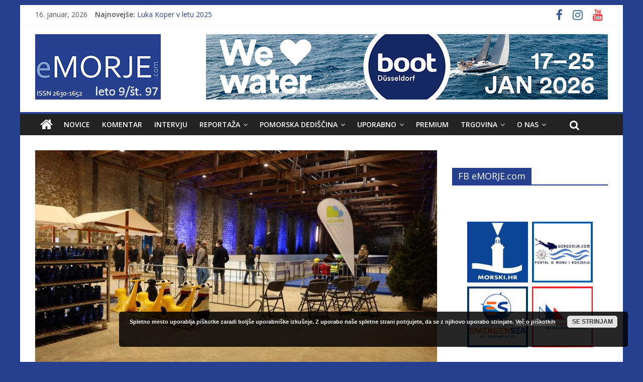

--- FILE ---
content_type: text/html; charset=UTF-8
request_url: https://emorje.com/novice/odprli-drsalisce-grando/
body_size: 21279
content:
<!DOCTYPE html>
<html lang="sl-SI"
	prefix="og: https://ogp.me/ns#" >
<head>
	<script>
      (function() {
          var s   = document.createElement('script');
          s.type  = 'text/javascript';
          s.async = true;
          s.src   = '//d.get-native.eu/cds/delivery/init';
          var sc  = document.getElementsByTagName('script')[0];
          sc.parentNode.insertBefore(s, sc);
      })();
</script>
	
	<meta charset="UTF-8"/>
	<meta name="viewport" content="width=device-width, initial-scale=1">
	<link rel="profile" href="https://gmpg.org/xfn/11"/>
	<link rel="pingback" href="https://emorje.com/xmlrpc.php"/>
	<title>Odprli drsališče Grando | eMORJE.com</title>

<!-- All In One SEO Pack 3.7.1ob_start_detected [-1,-1] -->
<meta name="description"  content="Občina Piran je v sodelovanju z Avditorijem Portorož v nekdanjem skladišču soli Grando odprla največje novoletno drsališče na Primorskem." />

<script type="application/ld+json" class="aioseop-schema">{"@context":"https://schema.org","@graph":[{"@type":"Organization","@id":"https://emorje.com/#organization","url":"https://emorje.com/","name":"eMORJE.com","sameAs":[],"logo":{"@type":"ImageObject","@id":"https://emorje.com/#logo","url":"https://emorje.com/wp-content/uploads/2026/01/97.jpg","caption":""},"image":{"@id":"https://emorje.com/#logo"}},{"@type":"WebSite","@id":"https://emorje.com/#website","url":"https://emorje.com/","name":"eMORJE.com","publisher":{"@id":"https://emorje.com/#organization"}},{"@type":"WebPage","@id":"https://emorje.com/novice/odprli-drsalisce-grando/#webpage","url":"https://emorje.com/novice/odprli-drsalisce-grando/","inLanguage":"sl-SI","name":"Odprli drsališče Grando","isPartOf":{"@id":"https://emorje.com/#website"},"breadcrumb":{"@id":"https://emorje.com/novice/odprli-drsalisce-grando/#breadcrumblist"},"description":"Občina Piran je v sodelovanju z Avditorijem Portorož v nekdanjem skladišču soli Grando odprla največje novoletno drsališče na Primorskem.","image":{"@type":"ImageObject","@id":"https://emorje.com/novice/odprli-drsalisce-grando/#primaryimage","url":"https://emorje.com/wp-content/uploads/2021/12/l_341359IMG_2952.jpg","width":1024,"height":683},"primaryImageOfPage":{"@id":"https://emorje.com/novice/odprli-drsalisce-grando/#primaryimage"},"datePublished":"2021-12-16T08:15:13+00:00","dateModified":"2021-12-16T08:41:20+00:00"},{"@type":"Article","@id":"https://emorje.com/novice/odprli-drsalisce-grando/#article","isPartOf":{"@id":"https://emorje.com/novice/odprli-drsalisce-grando/#webpage"},"author":{"@id":"https://emorje.com/author/admin/#author"},"headline":"Odprli drsališče Grando","datePublished":"2021-12-16T08:15:13+00:00","dateModified":"2021-12-16T08:41:20+00:00","commentCount":0,"mainEntityOfPage":{"@id":"https://emorje.com/novice/odprli-drsalisce-grando/#webpage"},"publisher":{"@id":"https://emorje.com/#organization"},"articleSection":"NOVICE","image":{"@type":"ImageObject","@id":"https://emorje.com/novice/odprli-drsalisce-grando/#primaryimage","url":"https://emorje.com/wp-content/uploads/2021/12/l_341359IMG_2952.jpg","width":1024,"height":683}},{"@type":"Person","@id":"https://emorje.com/author/admin/#author","name":"emorje.com","sameAs":[],"image":{"@type":"ImageObject","@id":"https://emorje.com/#personlogo","url":"https://secure.gravatar.com/avatar/fd5ffc2eca40a0c4a8c596e60277f286?s=96&d=mm&r=g","width":96,"height":96,"caption":"emorje.com"}},{"@type":"BreadcrumbList","@id":"https://emorje.com/novice/odprli-drsalisce-grando/#breadcrumblist","itemListElement":[{"@type":"ListItem","position":1,"item":{"@type":"WebPage","@id":"https://emorje.com/","url":"https://emorje.com/","name":"eMORJE.com"}},{"@type":"ListItem","position":2,"item":{"@type":"WebPage","@id":"https://emorje.com/novice/odprli-drsalisce-grando/","url":"https://emorje.com/novice/odprli-drsalisce-grando/","name":"Odprli drsališče Grando"}}]}]}</script>
<link rel="canonical" href="https://emorje.com/novice/odprli-drsalisce-grando/" />
<meta property="og:type" content="article" />
<meta property="og:title" content="Odprli drsališče Grando | eMORJE.com" />
<meta property="og:description" content="Občina Piran je v sodelovanju z Avditorijem Portorož v nekdanjem skladišču soli Grando odprla največje novoletno drsališče na Primorskem." />
<meta property="og:url" content="https://emorje.com/novice/odprli-drsalisce-grando/" />
<meta property="og:site_name" content="eMORJE.com" />
<meta property="og:image" content="https://emorje.com/wp-content/uploads/2021/12/l_341359IMG_2952-1024x683.jpg" />
<meta property="og:image:width" content="1200" />
<meta property="og:image:height" content="628" />
<meta property="fb:admins" content="206018189970111" />
<meta property="article:tag" content="novice" />
<meta property="article:published_time" content="2021-12-16T08:15:13Z" />
<meta property="article:modified_time" content="2021-12-16T08:41:20Z" />
<meta property="og:image:secure_url" content="https://emorje.com/wp-content/uploads/2021/12/l_341359IMG_2952-1024x683.jpg" />
<meta name="twitter:card" content="summary" />
<meta name="twitter:title" content="Odprli drsališče Grando | eMORJE.com" />
<meta name="twitter:description" content="Občina Piran je v sodelovanju z Avditorijem Portorož v nekdanjem skladišču soli Grando odprla največje novoletno drsališče na Primorskem." />
<meta name="twitter:image" content="https://emorje.com/wp-content/uploads/2021/12/l_341359IMG_2952-1024x683.jpg" />
			<script type="text/javascript" >
				window.ga=window.ga||function(){(ga.q=ga.q||[]).push(arguments)};ga.l=+new Date;
				ga('create', 'UA-113350706-1', 'auto');
				// Plugins
				
				ga('send', 'pageview');
			</script>
			<script async src="https://www.google-analytics.com/analytics.js"></script>
			<!-- All In One SEO Pack -->
<link rel='dns-prefetch' href='//chimpstatic.com' />
<link rel='dns-prefetch' href='//cdnjs.cloudflare.com' />
<link rel='dns-prefetch' href='//maxcdn.bootstrapcdn.com' />
<link rel='dns-prefetch' href='//fonts.googleapis.com' />
<link rel='dns-prefetch' href='//s.w.org' />
<link rel="alternate" type="application/rss+xml" title="eMORJE.com &raquo; Vir" href="https://emorje.com/feed/" />
<link rel="alternate" type="application/rss+xml" title="eMORJE.com &raquo; Vir komentarjev" href="https://emorje.com/comments/feed/" />
<link rel="alternate" type="application/rss+xml" title="eMORJE.com &raquo; Odprli drsališče Grando Vir komentarjev" href="https://emorje.com/novice/odprli-drsalisce-grando/feed/" />
		<script type="text/javascript">
			window._wpemojiSettings = {"baseUrl":"https:\/\/s.w.org\/images\/core\/emoji\/11\/72x72\/","ext":".png","svgUrl":"https:\/\/s.w.org\/images\/core\/emoji\/11\/svg\/","svgExt":".svg","source":{"concatemoji":"https:\/\/emorje.com\/wp-includes\/js\/wp-emoji-release.min.js?ver=4.9.8"}};
			!function(a,b,c){function d(a,b){var c=String.fromCharCode;l.clearRect(0,0,k.width,k.height),l.fillText(c.apply(this,a),0,0);var d=k.toDataURL();l.clearRect(0,0,k.width,k.height),l.fillText(c.apply(this,b),0,0);var e=k.toDataURL();return d===e}function e(a){var b;if(!l||!l.fillText)return!1;switch(l.textBaseline="top",l.font="600 32px Arial",a){case"flag":return!(b=d([55356,56826,55356,56819],[55356,56826,8203,55356,56819]))&&(b=d([55356,57332,56128,56423,56128,56418,56128,56421,56128,56430,56128,56423,56128,56447],[55356,57332,8203,56128,56423,8203,56128,56418,8203,56128,56421,8203,56128,56430,8203,56128,56423,8203,56128,56447]),!b);case"emoji":return b=d([55358,56760,9792,65039],[55358,56760,8203,9792,65039]),!b}return!1}function f(a){var c=b.createElement("script");c.src=a,c.defer=c.type="text/javascript",b.getElementsByTagName("head")[0].appendChild(c)}var g,h,i,j,k=b.createElement("canvas"),l=k.getContext&&k.getContext("2d");for(j=Array("flag","emoji"),c.supports={everything:!0,everythingExceptFlag:!0},i=0;i<j.length;i++)c.supports[j[i]]=e(j[i]),c.supports.everything=c.supports.everything&&c.supports[j[i]],"flag"!==j[i]&&(c.supports.everythingExceptFlag=c.supports.everythingExceptFlag&&c.supports[j[i]]);c.supports.everythingExceptFlag=c.supports.everythingExceptFlag&&!c.supports.flag,c.DOMReady=!1,c.readyCallback=function(){c.DOMReady=!0},c.supports.everything||(h=function(){c.readyCallback()},b.addEventListener?(b.addEventListener("DOMContentLoaded",h,!1),a.addEventListener("load",h,!1)):(a.attachEvent("onload",h),b.attachEvent("onreadystatechange",function(){"complete"===b.readyState&&c.readyCallback()})),g=c.source||{},g.concatemoji?f(g.concatemoji):g.wpemoji&&g.twemoji&&(f(g.twemoji),f(g.wpemoji)))}(window,document,window._wpemojiSettings);
		</script>
		<style type="text/css">
img.wp-smiley,
img.emoji {
	display: inline !important;
	border: none !important;
	box-shadow: none !important;
	height: 1em !important;
	width: 1em !important;
	margin: 0 .07em !important;
	vertical-align: -0.1em !important;
	background: none !important;
	padding: 0 !important;
}
</style>
<link rel='stylesheet' id='dashicons-css'  href='https://emorje.com/wp-includes/css/dashicons.min.css?ver=4.9.8' type='text/css' media='all' />
<link rel='stylesheet' id='wunderground-css'  href='https://emorje.com/wp-content/plugins/wunderground/assets/css/wunderground.css?ver=2.1.3' type='text/css' media='all' />
<link rel='stylesheet' id='frontend.popup-css'  href='https://emorje.com/wp-content/plugins/popup-by-supsystic/modules/popup/css/frontend.popup.css?ver=1.9.16' type='text/css' media='all' />
<link rel='stylesheet' id='animate.styles-css'  href='https://cdnjs.cloudflare.com/ajax/libs/animate.css/3.4.0/animate.min.css?ver=1.9.16' type='text/css' media='all' />
<link rel='stylesheet' id='pt-cv-public-style-css'  href='https://emorje.com/wp-content/plugins/content-views-query-and-display-post-page/public/assets/css/cv.css?ver=2.0.2' type='text/css' media='all' />
<link rel='stylesheet' id='contact-form-7-css'  href='https://emorje.com/wp-content/plugins/contact-form-7/includes/css/styles.css?ver=5.0.1' type='text/css' media='all' />
<link rel='stylesheet' id='crp-style-rounded-thumbs-css'  href='https://emorje.com/wp-content/plugins/contextual-related-posts/css/default-style.css?ver=1.0' type='text/css' media='all' />
<style id='crp-style-rounded-thumbs-inline-css' type='text/css'>

.crp_related a {
  width: 245px;
  height: 150px;
  text-decoration: none;
}
.crp_related img {
  max-width: 245px;
  margin: auto;
}
.crp_related .crp_title {
  width: 100%;
}
                
</style>
<link rel='stylesheet' id='sb_instagram_styles-css'  href='https://emorje.com/wp-content/plugins/instagram-feed/css/sb-instagram.min.css?ver=1.6.2' type='text/css' media='all' />
<link rel='stylesheet' id='sb-font-awesome-css'  href='https://maxcdn.bootstrapcdn.com/font-awesome/4.7.0/css/font-awesome.min.css' type='text/css' media='all' />
<link rel='stylesheet' id='woocommerce-layout-css'  href='https://emorje.com/wp-content/plugins/woocommerce/assets/css/woocommerce-layout.css?ver=3.2.5' type='text/css' media='all' />
<link rel='stylesheet' id='woocommerce-smallscreen-css'  href='https://emorje.com/wp-content/plugins/woocommerce/assets/css/woocommerce-smallscreen.css?ver=3.2.5' type='text/css' media='only screen and (max-width: 768px)' />
<link rel='stylesheet' id='woocommerce-general-css'  href='https://emorje.com/wp-content/plugins/woocommerce/assets/css/woocommerce.css?ver=3.2.5' type='text/css' media='all' />
<link rel='stylesheet' id='ez-icomoon-css'  href='https://emorje.com/wp-content/plugins/easy-table-of-contents/vendor/icomoon/style.min.css?ver=1.7' type='text/css' media='all' />
<link rel='stylesheet' id='ez-toc-css'  href='https://emorje.com/wp-content/plugins/easy-table-of-contents/assets/css/screen.min.css?ver=1.7' type='text/css' media='all' />
<style id='ez-toc-inline-css' type='text/css'>
div#ez-toc-container p.ez-toc-title {font-size: 120%;}div#ez-toc-container p.ez-toc-title {font-weight: 500;}div#ez-toc-container ul li {font-size: 95%;}
</style>
<link rel='stylesheet' id='colormag_google_fonts-css'  href='//fonts.googleapis.com/css?family=Open+Sans%3A400%2C600&#038;ver=4.9.8' type='text/css' media='all' />
<link rel='stylesheet' id='colormag_style-css'  href='https://emorje.com/wp-content/themes/colormag/style.css?ver=4.9.8' type='text/css' media='all' />
<link rel='stylesheet' id='colormag-fontawesome-css'  href='https://emorje.com/wp-content/themes/colormag/fontawesome/css/font-awesome.css?ver=4.2.1' type='text/css' media='all' />
            <script>
                if (document.location.protocol != "https:") {
                    document.location = document.URL.replace(/^http:/i, "https:");
                }
            </script>
            <script type='text/javascript' src='https://emorje.com/wp-includes/js/jquery/jquery.js?ver=1.12.4'></script>
<script type='text/javascript' src='https://emorje.com/wp-includes/js/jquery/jquery-migrate.min.js?ver=1.4.1'></script>
<script type='text/javascript' src='https://emorje.com/wp-includes/js/jquery/ui/core.min.js?ver=1.11.4'></script>
<script type='text/javascript' src='https://emorje.com/wp-includes/js/jquery/ui/widget.min.js?ver=1.11.4'></script>
<script type='text/javascript' src='https://emorje.com/wp-includes/js/jquery/ui/position.min.js?ver=1.11.4'></script>
<script type='text/javascript' src='https://emorje.com/wp-includes/js/jquery/ui/menu.min.js?ver=1.11.4'></script>
<script type='text/javascript' src='https://emorje.com/wp-includes/js/wp-a11y.min.js?ver=4.9.8'></script>
<script type='text/javascript'>
/* <![CDATA[ */
var uiAutocompleteL10n = {"noResults":"Ni najdenih rezultatov.","oneResult":"Na\u0161el se je en zadetek. Za premik uporabite pu\u0161\u010dici gor in dol.","manyResults":"Na\u0161lo se je %d zadetkov. Uporabite pu\u0161\u010dici gor in dol za premikanje med njimi.","itemSelected":"Izbran element."};
/* ]]> */
</script>
<script type='text/javascript' src='https://emorje.com/wp-includes/js/jquery/ui/autocomplete.min.js?ver=1.11.4'></script>
<script type='text/javascript'>
/* <![CDATA[ */
var WuWidget = {"apiKey":"3ffab52910ec1a0e","_wpnonce":"2f5b1fbbba","ajaxurl":"https:\/\/emorje.com\/wp-admin\/admin-ajax.php","is_admin":"","subdomain":"slovenian"};
/* ]]> */
</script>
<script type='text/javascript' src='https://emorje.com/wp-content/plugins/wunderground/assets/js/widget.min.js?ver=2.1.3'></script>
<script type='text/javascript' src='https://emorje.com/wp-content/plugins/popup-by-supsystic/js/common.js?ver=1.9.16'></script>
<script type='text/javascript'>
/* <![CDATA[ */
var PPS_DATA = {"siteUrl":"https:\/\/emorje.com\/","imgPath":"https:\/\/emorje.com\/wp-content\/plugins\/popup-by-supsystic\/img\/","cssPath":"https:\/\/emorje.com\/wp-content\/plugins\/popup-by-supsystic\/css\/","loader":"https:\/\/emorje.com\/wp-content\/plugins\/popup-by-supsystic\/img\/loading.gif","close":"https:\/\/emorje.com\/wp-content\/plugins\/popup-by-supsystic\/img\/cross.gif","ajaxurl":"https:\/\/emorje.com\/wp-admin\/admin-ajax.php","options":{"add_love_link":"0","disable_autosave":"0","love_link_html":"<a title=\"WordPress PopUp Plugin\" style=\"color: #26bfc1 !important; font-size: 9px; position: absolute; bottom: 15px; right: 15px;\" href=\"https:\/\/supsystic.com\/plugins\/popup-plugin\/?utm_source=plugin&utm_medium=love_link&utm_campaign=popup\" target=\"_blank\">WordPress PopUp Plugin<\/a>"},"PPS_CODE":"pps","jsPath":"https:\/\/emorje.com\/wp-content\/plugins\/popup-by-supsystic\/js\/"};
/* ]]> */
</script>
<script type='text/javascript' src='https://emorje.com/wp-content/plugins/popup-by-supsystic/js/core.js?ver=1.9.16'></script>
<script type='text/javascript'>
/* <![CDATA[ */
var ppsPopups = [{"id":"100","label":"common","active":"1","original_id":"13","params":{"main":{"show_on":"page_load","show_on_page_load_enb_delay":"1","show_on_page_load_delay":"15","show_on_click_on_el_delay":"0","show_on_scroll_window_delay":"0","show_on_scroll_window_perc_scroll":"0","show_on_link_follow_delay":"0","close_on":"user_close","show_pages":"not_show_on_pages","show_time_from":"12:00am","show_time_to":"12:00am","show_date_from":"","show_date_to":"","show_to":"first_time_visit","show_to_first_time_visit_days":"999999999999","show_to_until_make_action_days":"30","count_times_num":"1","count_times_mes":"hour","hide_for_devices_show":"0","hide_for_post_types_show":"0","hide_for_ips_show":"0","hide_for_ips":"","hide_for_countries_show":"0","hide_for_languages_show":"0","hide_search_engines_show":"0","hide_preg_url_show":"0","hide_preg_url":"","hide_for_user_roles_show":"0"},"tpl":{"width":"500","width_measure":"px","bg_overlay_opacity":"0.8","bg_overlay_type":"color","bg_overlay_color":"#000000","bg_overlay_img":"","bg_overlay_img_pos":"stretch","bg_type_0":"img","bg_img_0":"https:\/\/emorje.com\/wp-content\/uploads\/2020\/02\/Vela-Palagru\u017ea-Palagru\u017ea-1875-1024x574.jpg","bg_color_0":"#ffffff","bg_type_1":"color","bg_img_1":"","bg_color_1":"#ff4300","bg_type_2":"color","bg_img_2":"","bg_color_2":"#ff4300","font_label":"default","label_font_color":"#ffffff","font_txt_0":"default","text_font_color_0":"#ffffff","font_footer":"default","footer_font_color":"#ffffff","responsive_mode":"def","reidrect_on_close":"","close_btn":"close-black-in-white-circle","bullets":"classy_blue","layered_pos":"","label":"\u017de bere\u0161 brezpla\u010dni \u010dasopis eMORJE.com?","enb_txt_0":"1","enb_foot_note":"1","foot_note":"Sogla\u0161am, da me eMORJE.com lahko obve\u0161\u010da o novostih in izidih mese\u010dnega \u010dasopisa na predlo\u017eeni e-mail naslov!\r\nSporo\u010dila boste prejemali skladno s 45a. \u010dlenom Zakona o varstvu potro\u0161nikov. Va\u0161 elektronski naslov bomo skrbno varovali in uporabljali v skladu z Zakonom o varstvu osebnih podatkov (Uradni list RS, \u0161t. 86\/04 in 113\/05).\r\n","enb_sm_facebook":"1","sm_design":"boxy","anim_key":"fade","anim_duration":1000,"enb_subscribe":"1","sub_dest":"mailchimp","sub_wp_create_user_role":"subscriber","sub_mailchimp_groups_full":"","sub_fields":{"name":{"enb":"1","name":"name","html":"text","label":"Name","value":"","custom":"0","mandatory":"0","set_preset":""},"email":{"name":"email","html":"text","label":"E-Mail","value":"","custom":"0","mandatory":"1","set_preset":"","enb":"1"}},"blacklist":"","blacklist_error":"Your email is in blacklist","sub_txt_confirm_sent":"\u010cestitamo! Va\u0161a prijava je bila uspe\u0161na! Prosimo preverite va\u0161o e-po\u0161to!","sub_txt_success":"Va\u0161a prijava je uspela!","sub_txt_invalid_email":"Napaka! Prosimo obrnite se na urednistvo@emorje.com","sub_txt_exists_email":"Napaka! Prosimo obrnite se na urednistvo@emorje.com","sub_redirect_url":"","sub_txt_confirm_mail_subject":"Confirm subscription on [sitename]","sub_txt_confirm_mail_from":"rok@osminka.eu","sub_txt_confirm_mail_message":"You subscribed on site <a href=\"[siteurl]\">[sitename]<\/a>. Follow <a href=\"[confirm_link]\">this link<\/a> to complete your subscription. If you did not subscribe here - just ignore this message.","sub_txt_subscriber_mail_subject":"[sitename] Your username and password","sub_txt_subscriber_mail_from":"rok@osminka.eu","sub_txt_subscriber_mail_message":"Username: [user_login]<br \/>Password: [password]<br \/>[login_url]","sub_redirect_email_exists":"","sub_btn_label":"Naro\u010di se!","sub_new_email":"rok@osminka.eu","sub_new_subject":"Nov naro\u010dnik na eMORJE.com","sub_new_message":"Prejeli ste podatke novega naro\u010dnika preko strani <a href=\"[siteurl]\">[sitename]<\/a>, njegovi podatki:<br \/>[subscriber_data]","stat_ga_code":"","txt_0":"<p><b>Berete brezpla\u010dni \u010dasopis eMORJE.com?<\/b><\/p><p>#novice #komentar #intervju #reporta\u017ea #pomorskadedi\u0161\u010dina #uporabno #premium #trgovina #onas<\/p><p><strong>Izhaja 13. v mesecu!<\/strong><\/p>","enb_sub_name":1,"reg_fields":{"name":{"label":"Name","html":"text","enb":1,"name":"name"},"email":{"label":"E-Mail","html":"text","enb":true,"mandatory":true,"name":"email"}},"anim":{"label":"Fade","show_class":"fadeIn","hide_class":"fadeOut"}},"opts_attrs":{"bg_number":"3","txt_block_number":"1"}},"img_preview":"ready.png","show_on":"1","show_to":"2","show_pages":"3","type_id":"1","views":"400068","unique_views":"387782","actions":"1505","date_created":"2015-01-10 18:59:43","sort_order":"0","show_in_admin_area":"0","img_preview_url":"https:\/\/supsystic-42d7.kxcdn.com\/_assets\/popup\/img\/preview\/ready.png","view_id":"100_743673","type":"common","rendered_html":"<span style=\"display: none;\" id=\"ppsPopupStylesHidden_100_743673\">#ppsPopupShell_100_743673 {\n\twidth: 500px;\n  \tpadding: 15px;\n  \tfont-family: Georgia, Times, serif;\n\tfont-size: 13px;\n\tline-height: 21px;\n\tfont-weight: normal;\n\tcolor: #000;\n}\n#ppsPopupShell_100_743673, #ppsPopupShell_100_743673 * {\n\t-webkit-box-sizing: content-box;\n\t-moz-box-sizing:    content-box;\n\tbox-sizing:         content-box;\n}\n#ppsPopupShell_100_743673 .ppsInnerTblContent {\n\tdisplay: table;\n  \t  \tbackground-image: url(\"https:\/\/emorje.com\/wp-content\/uploads\/2020\/02\/Vela-Palagru\u017ea-Palagru\u017ea-1875-1024x574.jpg\");\n  \tbackground-repeat: no-repeat;\n  \tbackground-size: cover;\n  \t}\n#ppsPopupShell_100_743673 .ppsPopupInner {\n  \t  \twidth: 50%;\n\t  \tdisplay: table-cell;\n}\n#ppsPopupShell_100_743673 .label-window{\n    padding-top: 10px;\n    padding-bottom: 10px;\n    margin-top: 20px;\n}\n#ppsPopupShell_100_743673 .ppsPopupLabel,\n#ppsPopupShell_100_743673 h2 {\n\tfont-family: Open Sans, Arial, Tahoma, sans-serif;\n}\n#ppsPopupShell_100_743673 .ppsPopupLabel {\n\tcolor: #000;\n\tfont-size: 18px;\n\tfont-weight: 100;\n\tcolor: #ffffff;\n\ttext-shadow: #000000 1px 1px 1px;\n\ttext-align: center;\n\tmargin-top: 15px;\n\tmargin-bottom: 16px;\n\tpadding-left: 5%;\n\tpadding-right: 5%;\n}\n#ppsPopupShell_100_743673 .ppsPopupLabel h2:after{\n    margin-top: 50px;\n    position: absolute;\n    left: 25%;\n    right: 25%;\n    height: 4px;\n    background: #ff4300;\n    content: ' ';\n}\n#ppsPopupShell_100_743673 .ppsRightCol {\n\t\/*display: table-cell;*\/\n  \theight: 100%;\n  \tmargin-top: 35%;\n  \t  \tbackground: rgba(48, 20, 28, 0.7);\n  \tbackground-repeat: no-repeat;\n  \tbackground-size: cover;\n  \t}\n#ppsPopupShell_100_743673 .ppsSubscribeShell form {\n\tpadding: 30px 30px 0;\n\ttext-align: center;\n}\n#ppsPopupShell_100_743673 .ppsSubscribeShell input,\n#ppsPopupShell_100_743673 .ppsSubscribeShell .ppsSubSelect,\n#ppsPopupShell_100_743673 .ppsSubscribeShell textarea {\n\twidth: 100%;\n  \tmargin-bottom: 10px;\n  \theight: 40px;\n  \tborder: none;\n}\n#ppsPopupShell_100_743673 .ppsSubscribeShell input[type=text],#ppsPopupShell_100_743673 .ppsSubscribeShell input[type=email],#ppsPopupShell_100_743673 .ppsSubscribeShell input[type=password],#ppsPopupShell_100_743673 .ppsSubscribeShell input[type=email],\n#ppsPopupShell_100_743673 .ppsSubscribeShell .ppsSubSelect,\n#ppsPopupShell_100_743673 .ppsSubscribeShell textarea {\n  \tbackground-color: transparent;\n\tpadding: 0 0 0 10px;\n\tfont-size: 17px;\n\tborder: 1px solid #ff4300;\n  \tcolor: #fff;\n}\n#ppsPopupShell_100_743673 .ppsSubscribeShell .ppsSubSelect {\n\tdisplay: table;\n  \ttext-align: left;\n}\n#ppsPopupShell_100_743673 .ppsSubscribeShell .ppsSubSelectLabel,\n#ppsPopupShell_100_743673 .ppsSubscribeShell select {\n\tdisplay: table-cell;\n}\n#ppsPopupShell_100_743673 .ppsSubscribeShell .ppsSubSelectLabel {\n\topacity: 0.5;\n}\n#ppsPopupShell_100_743673 .ppsSubscribeShell select {\n\twidth: 100%;\n  \tbackground-color: transparent;\n  \theight: 40px;\n  \tborder: none;\n  \tfont-size: 17px;\n  \tcolor: #fff;\n}\n#ppsPopupShell_100_743673 .ppsSubscribeShell select option {\n\tcolor: #000;\n}\n#ppsPopupShell_100_743673 .ppsSubscribeShell textarea {\n\tfont-family: inherit;\n  \theight: auto;\n    padding-top: 5px;\n}\n#ppsPopupShell_100_743673 .ppsSubscribeShell input[type=submit] {\n\tborder-color: #000;\n  \tfont-family: 'Open Sans', arial;\n\tfont-weight: 100;\n\tcolor: #ffffff;\n  \twidth: 50%;\n\ttext-shadow: #000000 1px 1px 1px;\n  \tpadding: 0;\n  \tfloat: none;\n  \t  \tbackground: #ff4300;\n    \n  \t  \t-webkit-transition: all 0.2s ease-in-out;\n\t-moz-transition: all 0.2s ease-in-out;\n\t-ms-transition: all 0.2s ease-in-out;\n\t-o-transition: all 0.2s ease-in-out;\n  \t\n  \tcursor: pointer;\n}\n#ppsPopupShell_100_743673 .ppsSubscribeShell input[type=submit]:hover {\n\tbox-shadow: inset 1px 1px 3px #666;\n  \tbackground:#fff;\n\tcolor: #ff4300;\n}\n#ppsPopupShell_100_743673 .ppsPopupTxt_0 {\n  \ttext-align: center;\n  \tfont-family: 'Open Sans', arial;\n \tfont-weight: 100;\n\tcolor: #ffffff;\n\ttext-shadow: #000000 1px 1px 1px;\n  \tfont-size: 14px;\n}\n#ppsPopupShell_100_743673 .ppsPopupTxt_0 {\n  \tmargin: 20px;\n}\n\n#ppsPopupShell_100_743673 .ppsPopupClose {\n\tbackground-repeat: no-repeat;\n  \tcursor: pointer;\n \ttop: 15px;\n\tright: 15px;\n\tbackground: #ff4300;\n  \tbackground-repeat: round;\n}\n#ppsPopupShell_100_743673 .ppsPopupClose.ppsPopupClose_lists_black {\n \ttop: 0 !important;\n  \tright: 0 !important;\n}\n#ppsPopupShell_100_743673 .ppsPopupClose:hover {\n\topacity: 0.8;\n}\n#ppsPopupShell_100_743673 .ppsFootNote{\n\tcolor: #fff;\n    font-family: \"Helvetica Neue\",Helvetica,Arial,sans-serif;\n    font-size: x-small;\n    font-style: italic;\n    line-height: 14px;\n  \tmargin: 5px 30px;\n\ttext-align: center;\n}\n\n#ppsPopupShell_100_743673{\n\tcolor:#ff4300;\n}#ppsPopupShell_100_743673 .ppsPopupClose { position:absolute;background-image:url(\"https:\/\/emorje.com\/wp-content\/plugins\/popup-by-supsystic\/modules\/popup\/img\/assets\/close_btns\/close-black-in-white-circle.png\");background-repeat:no-repeat;top:16px;right:16px;width:32px;height:32px; }#ppsPopupShell_100_743673 ul li { background-image:url(\"https:\/\/emorje.com\/wp-content\/plugins\/popup-by-supsystic\/modules\/popup\/img\/assets\/bullets\/classy_blue.png\");;list-style:outside none none !important;background-repeat:no-repeat;padding-left:30px;line-height:100%;margin-bottom:10px;min-height:18px; }<\/span><div id=\"ppsPopupShell_100_743673\" class=\"ppsPopupShell ppsPopupListsShell\">\n\t<div id=\"close\"><a href=\"#\" class=\"ppsPopupClose ppsPopupClose_close-black-in-white-circle\"><\/a><\/div>\n\t<div class=\"ppsInnerTblContent\">\n\t\t<div class=\"ppsPopupListsInner ppsPopupInner\">\n\t\t\t<div style=\"clear: both;\"><\/div>\n\t\t\t<div class=\"ppsRightCol\">\n\t\t\t\t\t\t\t\t\t\t\t\t\t<div class=\"ppsPopupTxt ppsPopupClassyTxt ppsPopupClassyTxt_0 ppsPopupTxt_0\">\n\t\t\t\t\t<p><b>Berete brezpla\u010dni \u010dasopis eMORJE.com?<\/b><\/p><p>#novice #komentar #intervju #reporta\u017ea #pomorskadedi\u0161\u010dina #uporabno #premium #trgovina #onas<\/p><p><strong>Izhaja 13. v mesecu!<\/strong><\/p>\n\t\t\t\t\t<\/div>\n\t\t\t\t\t\t\t\t<div style=\"clear: both;\"><\/div>\n\t\t\t\t\t\t\t\t\t<div class=\"ppsSubscribeShell\">\n\t\t\t\t\t\t<form class=\"ppsSubscribeForm ppsSubscribeForm_mailchimp\" action=\"https:\/\/emorje.com\/\" method=\"post\">\n\t\t\t\t\t\t<input type=\"text\" name=\"name\" value=\"\"  placeholder=\"Name\" \/><input type=\"email\" name=\"email\" value=\"\"  required  placeholder=\"E-Mail\" \/>\n\t\t\t\t\t\t<input type=\"submit\" name=\"submit\" value=\"Naro\u010di se!\" \/>\n\t\t\t\t\t\t<input type=\"hidden\" name=\"mod\" value=\"subscribe\"  \/><input type=\"hidden\" name=\"action\" value=\"subscribe\"  \/><input type=\"hidden\" name=\"id\" value=\"100\"  \/><input type=\"hidden\" name=\"_wpnonce\" value=\"b6297aafd1\"  \/><div class=\"ppsSubMsg\"><\/div><\/form>\n\t\t\t\t\t\t<div style=\"clear: both;\"><\/div>\n\t\t\t\t\t<\/div>\n\t\t\t\t\t\t\t\t\t\t\t\t\t\t\t\t\t<div class=\"ppsFootNote\">\n\t\t\t\t\tSogla\u0161am, da me eMORJE.com lahko obve\u0161\u010da o novostih in izidih mese\u010dnega \u010dasopisa na predlo\u017eeni e-mail naslov!\nSporo\u010dila boste prejemali skladno s 45a. \u010dlenom Zakona o varstvu potro\u0161nikov. Va\u0161 elektronski naslov bomo skrbno varovali in uporabljali v skladu z Zakonom o varstvu osebnih podatkov (Uradni list RS, \u0161t. 86\/04 in 113\/05).\n\n\t\t\t\t\t<\/div>\n\t\t\t\t\t\t\t<\/div>\n\t\t<\/div>\n\t<\/div>\n<\/div><img class=\"ppsPopupPreloadImg ppsPopupPreloadImg_100_743673\" src=\"https:\/\/emorje.com\/wp-content\/uploads\/2020\/02\/Vela-Palagru\u017ea-Palagru\u017ea-1875-1024x574.jpg\" \/>","connect_hash":"79057d35282fbab8e7be4747395b1436"}];
/* ]]> */
</script>
<script type='text/javascript' src='https://emorje.com/wp-content/plugins/popup-by-supsystic/modules/popup/js/frontend.popup.js?ver=1.9.16'></script>
<script type='text/javascript'>
/* <![CDATA[ */
var mailchimp_public_data = {"site_url":"https:\/\/emorje.com","ajax_url":"https:\/\/emorje.com\/wp-admin\/admin-ajax.php"};
/* ]]> */
</script>
<script type='text/javascript' src='https://emorje.com/wp-content/plugins/mailchimp-for-woocommerce/public/js/mailchimp-woocommerce-public.min.js?ver=2.1.3'></script>
<script type='text/javascript' src='https://emorje.com/wp-content/themes/colormag/js/colormag-custom.js?ver=4.9.8'></script>
<!--[if lte IE 8]>
<script type='text/javascript' src='https://emorje.com/wp-content/themes/colormag/js/html5shiv.min.js?ver=4.9.8'></script>
<![endif]-->
<link rel='https://api.w.org/' href='https://emorje.com/wp-json/' />
<link rel="EditURI" type="application/rsd+xml" title="RSD" href="https://emorje.com/xmlrpc.php?rsd" />
<link rel="wlwmanifest" type="application/wlwmanifest+xml" href="https://emorje.com/wp-includes/wlwmanifest.xml" /> 
<link rel='prev' title='Začenja se obnova viških hotelov' href='https://emorje.com/novice/zacenja-se-obnova-viskih-hotelov/' />
<link rel='next' title='2021 Youth Sailing World Championship' href='https://emorje.com/novice/2021-youth-sailing-world-championship/' />
<meta name="generator" content="WordPress 4.9.8" />
<meta name="generator" content="WooCommerce 3.2.5" />
<link rel='shortlink' href='https://emorje.com/?p=10835' />
<link rel="alternate" type="application/json+oembed" href="https://emorje.com/wp-json/oembed/1.0/embed?url=https%3A%2F%2Femorje.com%2Fnovice%2Fodprli-drsalisce-grando%2F" />
<link rel="alternate" type="text/xml+oembed" href="https://emorje.com/wp-json/oembed/1.0/embed?url=https%3A%2F%2Femorje.com%2Fnovice%2Fodprli-drsalisce-grando%2F&#038;format=xml" />

<!-- This site is using AdRotate v4.13.1 to display their advertisements - https://ajdg.solutions/products/adrotate-for-wordpress/ -->
<!-- AdRotate CSS -->
<style type="text/css" media="screen">
	.g { margin:0px; padding:0px; overflow:hidden; line-height:1; zoom:1; }
	.g img { height:auto; }
	.g-col { position:relative; float:left; }
	.g-col:first-child { margin-left: 0; }
	.g-col:last-child { margin-right: 0; }
	.g-4 { margin:0px;width:100%; max-width:300px; height:100%; max-height:250px; }
	.g-8 { margin:0px;width:100%; max-width:800px; height:100%; max-height:130px; }
	.g-9 { margin:0px;width:100%; max-width:800px; height:100%; max-height:130px; }
	.g-10 { margin:0px;width:100%; max-width:300px; height:100%; max-height:250px; }
	@media only screen and (max-width: 480px) {
		.g-col, .g-dyn, .g-single { width:100%; margin-left:0; margin-right:0; }
	}
</style>
<!-- /AdRotate CSS -->

<meta name="referrer" content="always"/>	<noscript><style>.woocommerce-product-gallery{ opacity: 1 !important; }</style></noscript>
	<style type="text/css" id="custom-background-css">
body.custom-background { background-color: #25408f; background-image: url("https://emorje.com/wp-content/uploads/2019/04/ozadje-emorje.com_.jpg"); background-position: center center; background-size: auto; background-repeat: no-repeat; background-attachment: scroll; }
</style>
<link rel="icon" href="https://emorje.com/wp-content/uploads/2018/01/cropped-logo-spletišča-32x32.jpg" sizes="32x32" />
<link rel="icon" href="https://emorje.com/wp-content/uploads/2018/01/cropped-logo-spletišča-192x192.jpg" sizes="192x192" />
<link rel="apple-touch-icon-precomposed" href="https://emorje.com/wp-content/uploads/2018/01/cropped-logo-spletišča-180x180.jpg" />
<meta name="msapplication-TileImage" content="https://emorje.com/wp-content/uploads/2018/01/cropped-logo-spletišča-270x270.jpg" />

<!-- BEGIN GADWP v5.3.1.1 Universal Analytics - https://deconf.com/google-analytics-dashboard-wordpress/ -->
<script>
(function(i,s,o,g,r,a,m){i['GoogleAnalyticsObject']=r;i[r]=i[r]||function(){
	(i[r].q=i[r].q||[]).push(arguments)},i[r].l=1*new Date();a=s.createElement(o),
	m=s.getElementsByTagName(o)[0];a.async=1;a.src=g;m.parentNode.insertBefore(a,m)
})(window,document,'script','https://www.google-analytics.com/analytics.js','ga');
  ga('create', 'UA-113350706-1', 'auto');
  ga('send', 'pageview');
</script>
<!-- END GADWP Universal Analytics -->
<!-- eMORJE.com Internal Styles -->        <style type="text/css"> .colormag-button,blockquote,button,input[type=reset],input[type=button],input[type=submit],
		#masthead.colormag-header-clean #site-navigation.main-small-navigation .menu-toggle{background-color:#25408f}
		#site-title a,.next a:hover,.previous a:hover,.social-links i.fa:hover,a,
		#masthead.colormag-header-clean .social-links li:hover i.fa,
		#masthead.colormag-header-classic .social-links li:hover i.fa,
		#masthead.colormag-header-clean .breaking-news .newsticker a:hover,
		#masthead.colormag-header-classic .breaking-news .newsticker a:hover,
		#masthead.colormag-header-classic #site-navigation .fa.search-top:hover,
		#masthead.colormag-header-classic #site-navigation .random-post a:hover .fa-random,
		#masthead .main-small-navigation li:hover > .sub-toggle i,
		.better-responsive-menu #masthead .main-small-navigation .sub-toggle.active .fa  {color:#25408f}
		.fa.search-top:hover,
		#masthead.colormag-header-classic #site-navigation.main-small-navigation .menu-toggle,
		.main-navigation ul li.focus > a,
        #masthead.colormag-header-classic .main-navigation ul ul.sub-menu li.focus > a {background-color:#25408f}
		#site-navigation{border-top:4px solid #25408f}
		.home-icon.front_page_on,.main-navigation a:hover,.main-navigation ul li ul li a:hover,
		.main-navigation ul li ul li:hover>a,
		.main-navigation ul li.current-menu-ancestor>a,
		.main-navigation ul li.current-menu-item ul li a:hover,
		.main-navigation ul li.current-menu-item>a,
		.main-navigation ul li.current_page_ancestor>a,
		.main-navigation ul li.current_page_item>a,
		.main-navigation ul li:hover>a,
		.main-small-navigation li a:hover,
		.site-header .menu-toggle:hover,
		#masthead.colormag-header-classic .main-navigation ul ul.sub-menu li:hover > a,
		#masthead.colormag-header-classic .main-navigation ul ul.sub-menu li.current-menu-ancestor > a,
		#masthead.colormag-header-classic .main-navigation ul ul.sub-menu li.current-menu-item > a,
		#masthead .main-small-navigation li:hover > a,
		#masthead .main-small-navigation li.current-page-ancestor > a,
		#masthead .main-small-navigation li.current-menu-ancestor > a,
		#masthead .main-small-navigation li.current-page-item > a,
		#masthead .main-small-navigation li.current-menu-item > a{background-color:#25408f}
		.main-small-navigation .current-menu-item>a,.main-small-navigation .current_page_item>a {background:#25408f}
		#masthead.colormag-header-classic .main-navigation ul ul.sub-menu li:hover,
		#masthead.colormag-header-classic .main-navigation ul ul.sub-menu li.current-menu-ancestor,
		#masthead.colormag-header-classic .main-navigation ul ul.sub-menu li.current-menu-item,
		#masthead.colormag-header-classic #site-navigation .menu-toggle,
		#masthead.colormag-header-classic #site-navigation .menu-toggle:hover,
		#masthead.colormag-header-classic .main-navigation ul > li:hover > a, 
        #masthead.colormag-header-classic .main-navigation ul > li.current-menu-item > a, 
        #masthead.colormag-header-classic .main-navigation ul > li.current-menu-ancestor > a,
        #masthead.colormag-header-classic .main-navigation ul li.focus > a{ border-color:#25408f}
		.promo-button-area a:hover{border:2px solid #25408f;background-color:#25408f}
		#content .wp-pagenavi .current,
		#content .wp-pagenavi a:hover,.format-link .entry-content a,.pagination span{ background-color:#25408f}
		.pagination a span:hover{color:#25408f;border-color:#25408f}
		#content .comments-area a.comment-edit-link:hover,#content .comments-area a.comment-permalink:hover,
		#content .comments-area article header cite a:hover,.comments-area .comment-author-link a:hover{color:#25408f}
		.comments-area .comment-author-link span{background-color:#25408f}
		.comment .comment-reply-link:hover,.nav-next a,.nav-previous a{color:#25408f}
		#secondary .widget-title{border-bottom:2px solid #25408f}
		#secondary .widget-title span{background-color:#25408f}
		.footer-widgets-area .widget-title{border-bottom:2px solid #25408f}
		.footer-widgets-area .widget-title span,
		.colormag-footer--classic .footer-widgets-area .widget-title span::before{background-color:#25408f}
		.footer-widgets-area a:hover{color:#25408f}
		.advertisement_above_footer .widget-title{ border-bottom:2px solid #25408f}
		.advertisement_above_footer .widget-title span{background-color:#25408f}
		a#scroll-up i{color:#25408f}
		.page-header .page-title{border-bottom:2px solid #25408f}
		#content .post .article-content .above-entry-meta .cat-links a,
		.page-header .page-title span{ background-color:#25408f}
		#content .post .article-content .entry-title a:hover,
		.entry-meta .byline i,.entry-meta .cat-links i,.entry-meta a,
		.post .entry-title a:hover,.search .entry-title a:hover{color:#25408f}
		.entry-meta .post-format i{background-color:#25408f}
		.entry-meta .comments-link a:hover,.entry-meta .edit-link a:hover,.entry-meta .posted-on a:hover,
		.entry-meta .tag-links a:hover,.single #content .tags a:hover{color:#25408f}.more-link,
		.no-post-thumbnail{background-color:#25408f}
		.post-box .entry-meta .cat-links a:hover,.post-box .entry-meta .posted-on a:hover,
		.post.post-box .entry-title a:hover{color:#25408f}
		.widget_featured_slider .slide-content .above-entry-meta .cat-links a{background-color:#25408f}
		.widget_featured_slider .slide-content .below-entry-meta .byline a:hover,
		.widget_featured_slider .slide-content .below-entry-meta .comments a:hover,
		.widget_featured_slider .slide-content .below-entry-meta .posted-on a:hover,
		.widget_featured_slider .slide-content .entry-title a:hover{color:#25408f}
		.widget_highlighted_posts .article-content .above-entry-meta .cat-links a {background-color:#25408f}
		.byline a:hover,.comments a:hover,.edit-link a:hover,.posted-on a:hover,.tag-links a:hover,
		.widget_highlighted_posts .article-content .below-entry-meta .byline a:hover,
		.widget_highlighted_posts .article-content .below-entry-meta .comments a:hover,
		.widget_highlighted_posts .article-content .below-entry-meta .posted-on a:hover,
		.widget_highlighted_posts .article-content .entry-title a:hover{color:#25408f}
		.widget_featured_posts .article-content .above-entry-meta .cat-links a{background-color:#25408f}
		.widget_featured_posts .article-content .entry-title a:hover{color:#25408f}
		.widget_featured_posts .widget-title{border-bottom:2px solid #25408f}
		.widget_featured_posts .widget-title span{background-color:#25408f}
		.related-posts-main-title .fa,.single-related-posts .article-content .entry-title a:hover{color:#25408f}
		@media (max-width: 768px) {.better-responsive-menu .sub-toggle{background-color:#072271}}</style>
				<style type="text/css" id="wp-custom-css">
			article h1.entry-title {
    font-size: 38px !important;
}
article h2 {
    font-size: 32px !important;
}
article h3 {
    font-size: 28px !important;
}
article h4 {
    font-size: 26px !important;
}
article h5 {
    font-size: 24px !important;
}
article h6 {
    font-size: 22px !important;
}
.rpwe-block h3 {
    padding-bottom: 3px;
}
.crp_related li {
    -webkit-box-shadow: none;
    -moz-box-shadow: none;
    box-shadow: none;
    -webkit-border-radius: 0;
    -moz-border-radius: 0;
    border-radius: 0;
    list-style-type: none;
		margin: 5px !important;
    border: 0;
    padding: 0;
}
.crp_related .crp_title {
	  border-radius: 0;
}
ul.similar-posts li {
    padding-bottom: 7px;
}
#rpwe_widget-3 {
    margin-top: 30px;
}
/*Gastronomija*/
.post-3461 .entry-header {
    border-bottom: 2px solid #e8b900;
    margin-bottom: 15px;
    padding-bottom: 0;
}
.post-3461 .entry-title {
    background-color: #e8b900;
    color: #fff;
	font-size: 18px !important;
    padding: 6px 12px;
    display: inline-block;
}
.post-3461 .pt-cv-ifield {
	    box-shadow: 0 1px 3px 0 rgba(0, 0, 0, 0.1);
}
.post-3461 .pt-cv-title {
	    padding: 0 15px;
	font-size: 32px !important;
}
.post-3461 .pt-cv-title a {
	color: #333333;
    font-weight: normal;
    font-family: 'Open Sans', sans-serif;
}
.post-3461 .pt-cv-content {
	    padding: 0 15px 15px;
}
.post-3461 .pt-cv-readmore {
    color: #fff !important;
    background-color: #25408f !important;
    border: none !important;
	    font-size: 12px !important;
    padding: 5px 10px !important;
	    border-radius: 3px !important;
}
.pt-cv-view .carousel-control {
    color: #000 !important;
}
/*End Gastronomija*/		</style>
	</head>

<body data-rsssl=1 class="post-template-default single single-post postid-10835 single-format-standard custom-background wp-custom-logo ">


<div id="page" class="hfeed site">
	
	
	<header id="masthead" class="site-header clearfix ">
		<div id="header-text-nav-container" class="clearfix">

						<div class="news-bar">
				<div class="inner-wrap clearfix">
					
        <div class="date-in-header">
			16. januar, 2026        </div>

		
					        <div class="breaking-news">
            <strong class="breaking-news-latest">Najnovejše:</strong>
            <ul class="newsticker">
				                    <li>
                        <a href="https://emorje.com/novice/luka-koper-v-letu-2025/"
                           title="Luka Koper v letu 2025">Luka Koper v letu 2025</a>
                    </li>
				                    <li>
                        <a href="https://emorje.com/komentar/ladjedelnica-izola/"
                           title="Leto 9, št. 97; Ladjedelnica Izola">Leto 9, št. 97; Ladjedelnica Izola</a>
                    </li>
				                    <li>
                        <a href="https://emorje.com/intervju/rok-kajzer/"
                           title="Rok Kajzer">Rok Kajzer</a>
                    </li>
				                    <li>
                        <a href="https://emorje.com/pomorska-dediscina/murterske-barke-v-slovenskem-morju-st-3/"
                           title="Murterske barke v slovenskem morju št. 3">Murterske barke v slovenskem morju št. 3</a>
                    </li>
				                    <li>
                        <a href="https://emorje.com/podlistek/od-morja-do-gorja-5/"
                           title="Od morja do górja 5">Od morja do górja 5</a>
                    </li>
				            </ul>
        </div>
		
							<div class="social-links clearfix">
			<ul>
				<li><a href="https://www.facebook.com/eMORJEcom/" target="_blank"><i class="fa fa-facebook"></i></a></li><li><a href="https://www.instagram.com/emorjecom/" target="_blank"><i class="fa fa-instagram"></i></a></li><li><a href="https://www.youtube.com/channel/UC_U_U4vkS0jWD9VP2if_Kgg" target="_blank"><i class="fa fa-youtube"></i></a></li>			</ul>
		</div><!-- .social-links -->
						</div>
			</div>
		
			
			
		<div class="inner-wrap">

			<div id="header-text-nav-wrap" class="clearfix">
				<div id="header-left-section">
											<div id="header-logo-image">
							
							<a href="https://emorje.com/" class="custom-logo-link" rel="home" itemprop="url"><img width="250" height="130" src="https://emorje.com/wp-content/uploads/2026/01/97.jpg" class="custom-logo" alt="eMORJE.com" itemprop="logo" /></a>						</div><!-- #header-logo-image -->
											<div id="header-text" class="screen-reader-text">
													<h3 id="site-title">
								<a href="https://emorje.com/" title="eMORJE.com" rel="home">eMORJE.com</a>
							</h3>
																		<p id="site-description">Spletni časopis za kulturo bivanja z morjem</p>
						<!-- #site-description -->
					</div><!-- #header-text -->
				</div><!-- #header-left-section -->
				<div id="header-right-section">
											<div id="header-right-sidebar" class="clearfix">
							<aside id="adrotate_widgets-4" class="widget adrotate_widgets clearfix"><div class="g g-9"><div class="g-dyn a-95 c-1"><a href="https://www.boot.com/"><img src="https://emorje.com/wp-content/uploads/2025/11/boot-2026.jpg" /></a></div><div class="g-dyn a-105 c-2"><a href="https://www.marina-punat.hr/si"><img src="https://emorje.com/wp-content/uploads/2026/01/eMorje-banner-boot-2026-1.png" /></a></div></div></aside>						</div>
										</div><!-- #header-right-section -->

			</div><!-- #header-text-nav-wrap -->

		</div><!-- .inner-wrap -->

		
			
			
		<nav id="site-navigation" class="main-navigation clearfix" role="navigation">
			<div class="inner-wrap clearfix">
				
					<div class="home-icon">
						<a href="https://emorje.com/" title="eMORJE.com"><i class="fa fa-home"></i></a>
					</div>

					
				<h4 class="menu-toggle"></h4>
				<div class="menu-primary-container"><ul id="menu-glavni-meni" class="menu"><li id="menu-item-253" class="menu-item menu-item-type-taxonomy menu-item-object-category current-post-ancestor current-menu-parent current-post-parent menu-item-253"><a href="https://emorje.com/category/novice/">NOVICE</a></li>
<li id="menu-item-251" class="menu-item menu-item-type-taxonomy menu-item-object-category menu-item-251"><a href="https://emorje.com/category/komentar/">KOMENTAR</a></li>
<li id="menu-item-254" class="menu-item menu-item-type-taxonomy menu-item-object-category menu-item-254"><a href="https://emorje.com/category/intervju/">INTERVJU</a></li>
<li id="menu-item-257" class="menu-item menu-item-type-taxonomy menu-item-object-category menu-item-has-children menu-item-257"><a href="https://emorje.com/category/reportaza/">REPORTAŽA</a>
<ul class="sub-menu">
	<li id="menu-item-14203" class="menu-item menu-item-type-taxonomy menu-item-object-category menu-item-has-children menu-item-14203"><a href="https://emorje.com/category/reportaza/pohodnistvo-trail/">Pohodništvo &#038; trail</a>
	<ul class="sub-menu">
		<li id="menu-item-18583" class="menu-item menu-item-type-taxonomy menu-item-object-category menu-item-18583"><a href="https://emorje.com/category/reportaza/pohodnistvo-trail/keltski-camino/">Keltski Camino</a></li>
		<li id="menu-item-17427" class="menu-item menu-item-type-taxonomy menu-item-object-category menu-item-17427"><a href="https://emorje.com/category/reportaza/pohodnistvo-trail/via-apsyrtides/">Via Apsyrtides</a></li>
		<li id="menu-item-14205" class="menu-item menu-item-type-taxonomy menu-item-object-category menu-item-14205"><a href="https://emorje.com/category/reportaza/pohodnistvo-trail/camino-krk/">Camino Krk</a></li>
		<li id="menu-item-14206" class="menu-item menu-item-type-taxonomy menu-item-object-category menu-item-14206"><a href="https://emorje.com/category/reportaza/pohodnistvo-trail/gemina/">Gemina</a></li>
		<li id="menu-item-15583" class="menu-item menu-item-type-taxonomy menu-item-object-category menu-item-15583"><a href="https://emorje.com/category/reportaza/pohodnistvo-trail/svetovisarska-pot/">Svetovišarska pot</a></li>
		<li id="menu-item-17984" class="menu-item menu-item-type-taxonomy menu-item-object-category menu-item-17984"><a href="https://emorje.com/category/reportaza/pohodnistvo-trail/goriski-camino/">Goriški Camino</a></li>
		<li id="menu-item-18132" class="menu-item menu-item-type-taxonomy menu-item-object-category menu-item-18132"><a href="https://emorje.com/category/reportaza/pohodnistvo-trail/camino-juzna-istra/">Camino Južna Istra</a></li>
		<li id="menu-item-18791" class="menu-item menu-item-type-taxonomy menu-item-object-category menu-item-18791"><a href="https://emorje.com/category/reportaza/pohodnistvo-trail/camino-celeste-nebeska-pot/">Camino Celeste &#8211; Nebeška pot</a></li>
		<li id="menu-item-18962" class="menu-item menu-item-type-taxonomy menu-item-object-category menu-item-18962"><a href="https://emorje.com/category/podlistek/od-morja-do-gorja/">Od morja do górja</a></li>
		<li id="menu-item-18963" class="menu-item menu-item-type-taxonomy menu-item-object-category menu-item-18963"><a href="https://emorje.com/category/reportaza/pohodnistvo-trail/trail-princa-rudolfa/">Trail princa Rudolfa</a></li>
	</ul>
</li>
</ul>
</li>
<li id="menu-item-486" class="menu-item menu-item-type-taxonomy menu-item-object-category menu-item-has-children menu-item-486"><a href="https://emorje.com/category/pomorska-dediscina/">POMORSKA DEDIŠČINA</a>
<ul class="sub-menu">
	<li id="menu-item-588" class="menu-item menu-item-type-taxonomy menu-item-object-category menu-item-588"><a href="https://emorje.com/category/pomorska-dediscina/tradicionalna-plovila/">Tradicionalna plovila</a></li>
	<li id="menu-item-589" class="menu-item menu-item-type-taxonomy menu-item-object-category menu-item-589"><a href="https://emorje.com/category/pomorska-dediscina/festivali-morja/">Festivali morja</a></li>
	<li id="menu-item-6685" class="menu-item menu-item-type-taxonomy menu-item-object-category menu-item-6685"><a href="https://emorje.com/category/pomorski-muzeji/">Pomorski muzeji</a></li>
	<li id="menu-item-587" class="menu-item menu-item-type-taxonomy menu-item-object-category menu-item-587"><a href="https://emorje.com/category/pomorska-dediscina/svetilniki/">Svetilniki</a></li>
	<li id="menu-item-6687" class="menu-item menu-item-type-taxonomy menu-item-object-category menu-item-6687"><a href="https://emorje.com/category/podlistek/">Podlistek</a></li>
	<li id="menu-item-18964" class="menu-item menu-item-type-taxonomy menu-item-object-category menu-item-18964"><a href="https://emorje.com/category/podlistek/storije-z-jadrana/">Štorije z Jadrana</a></li>
</ul>
</li>
<li id="menu-item-5048" class="menu-item menu-item-type-post_type menu-item-object-page menu-item-has-children menu-item-5048"><a href="https://emorje.com/uporabno/">UPORABNO</a>
<ul class="sub-menu">
	<li id="menu-item-3519" class="menu-item menu-item-type-post_type menu-item-object-page menu-item-3519"><a href="https://emorje.com/gastronomija/">Gastronomija</a></li>
	<li id="menu-item-5051" class="menu-item menu-item-type-post_type menu-item-object-page menu-item-5051"><a href="https://emorje.com/zdravi-na-morju/">Zdravi na morju</a></li>
	<li id="menu-item-6771" class="menu-item menu-item-type-post_type menu-item-object-page menu-item-6771"><a href="https://emorje.com/marine/">Marine</a></li>
	<li id="menu-item-6760" class="menu-item menu-item-type-post_type menu-item-object-page menu-item-6760"><a href="https://emorje.com/luske-kapetanije/">Luške kapitanije</a></li>
	<li id="menu-item-6791" class="menu-item menu-item-type-post_type menu-item-object-page menu-item-6791"><a href="https://emorje.com/bencinske-crpalke/">Bencinske črpalke</a></li>
</ul>
</li>
<li id="menu-item-2881" class="menu-item menu-item-type-post_type menu-item-object-page menu-item-2881"><a href="https://emorje.com/premium/">PREMIUM</a></li>
<li id="menu-item-126" class="menu-item menu-item-type-post_type menu-item-object-page menu-item-has-children menu-item-126"><a href="https://emorje.com/trgovina/">TRGOVINA</a>
<ul class="sub-menu">
	<li id="menu-item-537" class="menu-item menu-item-type-taxonomy menu-item-object-product_cat menu-item-537"><a href="https://emorje.com/kategorija-izdelka/knjige/">Knjige</a></li>
	<li id="menu-item-539" class="menu-item menu-item-type-taxonomy menu-item-object-product_cat menu-item-539"><a href="https://emorje.com/kategorija-izdelka/oblacila/">Oblačila</a></li>
	<li id="menu-item-536" class="menu-item menu-item-type-taxonomy menu-item-object-product_cat menu-item-536"><a href="https://emorje.com/kategorija-izdelka/dvd-filmi/">DVD filmi</a></li>
	<li id="menu-item-540" class="menu-item menu-item-type-taxonomy menu-item-object-product_cat menu-item-540"><a href="https://emorje.com/kategorija-izdelka/stoli-in-podloge-iz-jadrovine/">Stoli in podloge iz jadrovine</a></li>
	<li id="menu-item-541" class="menu-item menu-item-type-post_type menu-item-object-page menu-item-541"><a href="https://emorje.com/kosarica/">Košarica</a></li>
	<li id="menu-item-2337" class="menu-item menu-item-type-post_type menu-item-object-page menu-item-2337"><a href="https://emorje.com/pogoji-poslovanja/">Pogoji poslovanja</a></li>
</ul>
</li>
<li id="menu-item-534" class="menu-item menu-item-type-custom menu-item-object-custom menu-item-has-children menu-item-534"><a href="http://osminka.eu/">O NAS</a>
<ul class="sub-menu">
	<li id="menu-item-6693" class="menu-item menu-item-type-custom menu-item-object-custom menu-item-6693"><a href="http://osminka.eu/">Vizitka</a></li>
	<li id="menu-item-6731" class="menu-item menu-item-type-post_type menu-item-object-page menu-item-6731"><a href="https://emorje.com/kontakt/">Kontakt</a></li>
	<li id="menu-item-1143" class="menu-item menu-item-type-post_type menu-item-object-page menu-item-1143"><a href="https://emorje.com/naroci-se/">Naroči se</a></li>
</ul>
</li>
</ul></div>
				
									<i class="fa fa-search search-top"></i>
					<div class="search-form-top">
						<form action="https://emorje.com/" class="search-form searchform clearfix" method="get">
   <div class="search-wrap">
      <input type="text" placeholder="Iskanje" class="s field" name="s">
      <button class="search-icon" type="submit"></button>
   </div>
</form><!-- .searchform -->					</div>
							</div>
		</nav>

		
		</div><!-- #header-text-nav-container -->

		
	</header>

		
	<div id="main" class="clearfix">
		<div class="inner-wrap clearfix">

	
	<div id="primary">
		<div id="content" class="clearfix">

			
				
<article id="post-10835" class="post-10835 post type-post status-publish format-standard has-post-thumbnail hentry category-novice">
	
   
         <div class="featured-image">
               <img width="800" height="445" src="https://emorje.com/wp-content/uploads/2021/12/l_341359IMG_2952-800x445.jpg" class="attachment-colormag-featured-image size-colormag-featured-image wp-post-image" alt="" />            </div>
   
   <div class="article-content clearfix">

   
   <div class="above-entry-meta"><span class="cat-links"><a href="https://emorje.com/category/novice/" style="background:#dd3333" rel="category tag">NOVICE</a>&nbsp;</span></div>
      <header class="entry-header">
   		<h1 class="entry-title">
   			Odprli drsališče Grando   		</h1>
   	</header>

   	<div class="below-entry-meta">
			<span class="posted-on"><a href="https://emorje.com/novice/odprli-drsalisce-grando/" title="10:15" rel="bookmark"><i class="fa fa-calendar-o"></i> <time class="entry-date published" datetime="2021-12-16T10:15:13+00:00">16. december, 2021</time><time class="updated" datetime="2021-12-16T10:41:20+00:00">16. december, 2021</time></a></span>
            <span class="byline"><span class="author vcard"><i class="fa fa-user"></i><a class="url fn n"
                                                                                         href="https://emorje.com/author/admin/"
                                                                                         title="emorje.com">emorje.com</a></span></span>

			                <span class="comments"><a href="https://emorje.com/novice/odprli-drsalisce-grando/#respond"><i class="fa fa-comment"></i> 0 Komentarjev</a></span>
			</div>
   	<div class="entry-content clearfix">
   		<p>Občina Piran je v sodelovanju z Avditorijem Portorož v sredo, 15. 12. 2021, v skladišču soli <strong>Grando,</strong> odprla največje novoletno drsališče na Primorskem.</p>
<p>&nbsp;</p>
<p><a href="https://emorje.com/wp-content/uploads/2021/12/l_579455_1.jpg"><img class="alignnone size-large wp-image-10839" src="https://emorje.com/wp-content/uploads/2021/12/l_579455_1-1024x683.jpg" alt="" width="800" height="534" srcset="https://emorje.com/wp-content/uploads/2021/12/l_579455_1.jpg 1024w, https://emorje.com/wp-content/uploads/2021/12/l_579455_1-300x200.jpg 300w, https://emorje.com/wp-content/uploads/2021/12/l_579455_1-768x512.jpg 768w" sizes="(max-width: 800px) 100vw, 800px" /></a></p>
<p>&nbsp;</p>
<p>Drsališče stoji v objektu, ki se od jeseni naprej postavlja s prenovljenim lesenim ostrešjem in največjo slovensko streho iz korcev. V dolžino meri 60 metrov, široko je 10 metrov in ima okoli sedem centimetrov debelo ledeno ploskev, za katero je bilo porabljenih blizu 40 kubičnih metrov vode. Kar 600 kvadratnih metrov veliko drsališče omogoča drsanje v suhem in varnem zavetju veličastne stavbe.</p>
<p><strong>Odpiralni čas:</strong></p>
<p><strong>ponedeljek &#8211; petek: 12.00 &#8211; 20.00,</strong></p>
<p><strong>sobota, prazniki in šolske počitnice: 10.00 do 21.00,</strong></p>
<p><strong>nedelja: 10.00 &#8211; 18.00. </strong></p>
<p>Za uro drsanja je treba odšteti 2 EUR, za otroke do 6. leta je uporaba drsališča brezplačna. Za simbolično ceno 1 EUR je organizirana tudi izposoja drsalk.</p>
<p>&nbsp;</p>
<p><a href="https://emorje.com/wp-content/uploads/2021/12/l_341350IMG_20211215_112432.jpg"><img class="alignnone size-large wp-image-10837" src="https://emorje.com/wp-content/uploads/2021/12/l_341350IMG_20211215_112432-1024x768.jpg" alt="" width="800" height="600" srcset="https://emorje.com/wp-content/uploads/2021/12/l_341350IMG_20211215_112432.jpg 1024w, https://emorje.com/wp-content/uploads/2021/12/l_341350IMG_20211215_112432-300x225.jpg 300w, https://emorje.com/wp-content/uploads/2021/12/l_341350IMG_20211215_112432-768x576.jpg 768w" sizes="(max-width: 800px) 100vw, 800px" /></a></p>
<p>Vir &amp; foto: Občina Piran</p>
<h3>Podobne teme:</h3>
<ul class="similar-posts">
<li><a href="https://emorje.com/novice/v-piranski-obcini-vec-kot-kot-185-mio-prenocitev/" rel="bookmark" title="4. januar, 2019">V piranski občini več kot kot 1,85 mio prenočitev</a></li>
<li><a href="https://emorje.com/novice/veseli-december-v-slovenski-istri/" rel="bookmark" title="26. november, 2024">Veseli december v Slovenski Istri</a></li>
<li><a href="https://emorje.com/novice/prvi-popolni-register-hrvaskih-otokov/" rel="bookmark" title="26. februar, 2021">Prvi popolni register hrvaških otokov</a></li>
<li><a href="https://emorje.com/pomorska-dediscina/escale-a-sete-ustavi-se-v-sete/" rel="bookmark" title="13. april, 2022">Escale a Sète – ustavi se v Sète</a></li>
<li><a href="https://emorje.com/pomorska-dediscina/losinava-z-losinjskimi-jadri-okoli-sveta/" rel="bookmark" title="1. september, 2023">Losinava &#8211; Z lošinjskimi jadri okoli sveta</a></li>
</ul>
<p><!-- Similar Posts took 28.955 ms --></p>
<div class="crp_related "><h3>Morda vas zanimajo tudi naslednje teme:</h3><ul><li><a href="https://emorje.com/pomorska-dediscina/17-rovinjska-regata/"    ><img src="https://emorje.com/wp-content/uploads/2023/06/326122979_740800413840731_4607491756661366734_n-245x150.jpg" alt="17. Rovinjska regata" title="17. Rovinjska regata" width="245" height="150" class="crp_thumb crp_featured" /><span class="crp_title">17. Rovinjska regata</span></a></li><li><a href="https://emorje.com/novice/57-ribiski-teden-crikvenica/"    ><img src="https://emorje.com/wp-content/uploads/2023/08/MG_7438-245x150.jpg" alt="57. ribiški teden Crikvenica" title="57. ribiški teden Crikvenica" width="245" height="150" class="crp_thumb crp_featured" /><span class="crp_title">57. ribiški teden Crikvenica</span></a></li><li><a href="https://emorje.com/pomorska-dediscina/27-krska-jadra-program-2024/"    ><img src="https://emorje.com/wp-content/uploads/2024/07/20230814_205337-245x150.jpg" alt="27. Krška jadra &#8211; program 2024" title="27. Krška jadra &#8211; program 2024" width="245" height="150" class="crp_thumb crp_featured" /><span class="crp_title">27. Krška jadra &#8211; program 2024</span></a></li><li><a href="https://emorje.com/pomorska-dediscina/mala-barka-storija-z-morja-2/"    ><img src="https://emorje.com/wp-content/uploads/2023/07/20220709_141721-245x150.jpg" alt="Mala barka/Štorija z morja" title="Mala barka/Štorija z morja" width="245" height="150" class="crp_thumb crp_featured" /><span class="crp_title">Mala barka/Štorija z morja</span></a></li><li><a href="https://emorje.com/novice/program-24-fiumanke/"    ><img src="https://emorje.com/wp-content/uploads/2023/06/345215567_560500279554979_7431895421387264226_n-245x150.jpg" alt="Program 24. Fiumanke" title="Program 24. Fiumanke" width="245" height="150" class="crp_thumb crp_featured" /><span class="crp_title">Program 24. Fiumanke</span></a></li><li><a href="https://emorje.com/novice/reka-boat-show-2023/"    ><img src="https://emorje.com/wp-content/uploads/2023/10/RBS_1-3-245x150.jpg" alt="Reka Boat Show 2023" title="Reka Boat Show 2023" width="245" height="150" class="crp_thumb crp_featured" /><span class="crp_title">Reka Boat Show 2023</span></a></li><li><a href="https://emorje.com/pomorska-dediscina/losinava-z-losinjskimi-jadri-okoli-sveta/"    ><img src="https://emorje.com/wp-content/uploads/2023/09/355700520_643596134475815_8731957312090451014_n-245x150.jpg" alt="Losinava &#8211; Z lošinjskimi jadri okoli sveta" title="Losinava &#8211; Z lošinjskimi jadri okoli sveta" width="245" height="150" class="crp_thumb crp_featured" /><span class="crp_title">Losinava &#8211; Z lošinjskimi jadri okoli sveta</span></a></li><li><a href="https://emorje.com/pomorska-dediscina/26-krska-jadra/"    ><img src="https://emorje.com/wp-content/uploads/2023/08/20220815_120159-245x150.jpg" alt="26. Krška jadra so razpeta" title="26. Krška jadra so razpeta" width="245" height="150" class="crp_thumb crp_featured" /><span class="crp_title">26. Krška jadra so razpeta</span></a></li><li><a href="https://emorje.com/novice/veseli-december-v-slovenski-istri/"    ><img src="https://emorje.com/wp-content/uploads/2024/11/Koper-245x150.jpg" alt="Veseli december v Slovenski Istri" title="Veseli december v Slovenski Istri" width="245" height="150" class="crp_thumb crp_featured" /><span class="crp_title">Veseli december v Slovenski Istri</span></a></li></ul><div class="crp_clear"></div></div>   	</div>

   </div>

	</article>

			
		</div><!-- #content -->

      
		<ul class="default-wp-page clearfix">
			<li class="previous"><a href="https://emorje.com/novice/zacenja-se-obnova-viskih-hotelov/" rel="prev"><span class="meta-nav">&larr;</span> Začenja se obnova viških hotelov</a></li>
			<li class="next"><a href="https://emorje.com/novice/2021-youth-sailing-world-championship/" rel="next">2021 Youth Sailing World Championship <span class="meta-nav">&rarr;</span></a></li>
		</ul>
	
      
      
      
<div id="comments" class="comments-area">

	
	
	
		<div id="respond" class="comment-respond">
		<h3 id="reply-title" class="comment-reply-title">Dodaj odgovor <small><a rel="nofollow" id="cancel-comment-reply-link" href="/novice/odprli-drsalisce-grando/#respond" style="display:none;">Prekliči odgovor</a></small></h3>			<form action="https://emorje.com/wp-comments-post.php" method="post" id="commentform" class="comment-form" novalidate>
				<p class="comment-notes"><span id="email-notes">Vaš e-naslov ne bo objavljen.</span> <span class="required">*</span> označuje zahtevana polja</p><p class="comment-form-comment"><label for="comment">Komentar</label> <textarea id="comment" name="comment" cols="45" rows="8" maxlength="65525" required="required"></textarea></p><p class="comment-form-author"><label for="author">Ime in priimek <span class="required">*</span></label> <input id="author" name="author" type="text" value="" size="30" maxlength="245" required='required' /></p>
<p class="comment-form-email"><label for="email">E-pošta <span class="required">*</span></label> <input id="email" name="email" type="email" value="" size="30" maxlength="100" aria-describedby="email-notes" required='required' /></p>
<p class="comment-form-url"><label for="url">Spletišče</label> <input id="url" name="url" type="url" value="" size="30" maxlength="200" /></p>
<div role="note" class="comment-form-policy-top-copy" style="font-size:80%"></div>
<p class="comment-form-policy">
            <label for="policy" style="display:block !important">
                <input id="policy" name="policy" value="policy-key" class="comment-form-policy__input" type="checkbox" style="width:auto; margin-right:7px;" aria-required="true">I have read and accepted the <a href="https://emorje.com/novice/odprli-drsalisce-grando/" target="_blank" class="comment-form-policy__see-more-link">Privacy Policy</a><span class="comment-form-policy__required required"> *</span>
            </label>
        </p>
<p class="form-submit"><input name="submit" type="submit" id="submit" class="submit" value="Objavi komentar" /> <input type='hidden' name='comment_post_ID' value='10835' id='comment_post_ID' />
<input type='hidden' name='comment_parent' id='comment_parent' value='0' />
</p><p style="display: none;"><input type="hidden" id="akismet_comment_nonce" name="akismet_comment_nonce" value="16c5169065" /></p><p style="display: none;"><input type="hidden" id="ak_js" name="ak_js" value="53"/></p>			</form>
			</div><!-- #respond -->
	
</div><!-- #comments -->
	</div><!-- #primary -->

	
<div id="secondary">
			
		<aside id="adrotate_widgets-16" class="widget adrotate_widgets clearfix"><!-- Either there are no banners, they are disabled or none qualified for this location! --></aside><aside id="fbw_id-3" class="widget widget_fbw_id clearfix"><h3 class="widget-title"><span>FB eMORJE.com</span></h3><div class="fb_loader" style="text-align: center !important;"><img src="https://emorje.com/wp-content/plugins/facebook-pagelike-widget/loader.gif" /></div><div id="fb-root"></div>
        <div class="fb-page" data-href="https://www.facebook.com/eMORJEcom/ " data-width="300" data-height="500" data-small-header="true" data-adapt-container-width="false" data-hide-cover="false" data-show-facepile="false" data-show-posts="true" style="" hide_cta="false"></div></aside>        <!-- A WordPress plugin developed by Milap Patel -->
    <aside id="colormag_125x125_advertisement_widget-5" class="widget widget_125x125_advertisement clearfix">
		<div class="advertisement_125x125">
			<div class="advertisement-content"><a href="https://morski.hr/" class="single_ad_125x125" target="_blank" rel="nofollow">
                                 <img src="https://emorje.com/wp-content/uploads/2021/01/ikona-morskiHR.jpg" width="125" height="125" alt="">
                              </a><a href="https://gorgonija.com/" class="single_ad_125x125" target="_blank" rel="nofollow">
                                 <img src="https://emorje.com/wp-content/uploads/2020/10/ikona-Gorgonija.jpg" width="125" height="125" alt="">
                              </a><a href="https://www.emergensea.net/si" class="single_ad_125x125" target="_blank" rel="nofollow">
                                 <img src="https://emorje.com/wp-content/uploads/2022/02/Emergensea-300x300.jpg" width="125" height="125" alt="">
                              </a><a href="http://www.jzs.si/" class="single_ad_125x125" target="_blank" rel="nofollow">
                                 <img src="https://emorje.com/wp-content/uploads/2018/01/kvadrat-jzs.jpg" width="125" height="125" alt="">
                              </a></div>		</div>
		</aside><style>
.rpwe-block ul{list-style:none!important;margin-left:0!important;padding-left:0!important;}.rpwe-block li{border-bottom:1px solid #eee;margin-bottom:10px;padding-bottom:10px;list-style-type: none;}.rpwe-block a{display:inline!important;text-decoration:none;}.rpwe-block h3{background:none!important;clear:none;margin-bottom:0!important;margin-top:0!important;font-weight:400;font-size:12px!important;line-height:1.5em;}.rpwe-thumb{border:1px solid #EEE!important;box-shadow:none!important;margin:2px 10px 2px 0;padding:3px!important;}.rpwe-summary{font-size:12px;}.rpwe-time{color:#bbb;font-size:11px;}.rpwe-comment{color:#bbb;font-size:11px;padding-left:5px;}.rpwe-alignleft{display:inline;float:left;}.rpwe-alignright{display:inline;float:right;}.rpwe-aligncenter{display:block;margin-left: auto;margin-right: auto;}.rpwe-clearfix:before,.rpwe-clearfix:after{content:"";display:table !important;}.rpwe-clearfix:after{clear:both;}.rpwe-clearfix{zoom:1;}
</style>
	<aside id="rpwe_widget-2" class="widget rpwe_widget recent-posts-extended clearfix"><h3 class="widget-title"><span>Objave iz blogov</span></h3><div  class="rpwe-block "><ul class="rpwe-ul"><li class="rpwe-li rpwe-clearfix"><a class="rpwe-img" href="https://emorje.com/novice/luka-koper-v-letu-2025/"  rel="bookmark"><img class="rpwe-alignleft rpwe-thumb" src="https://emorje.com/wp-content/uploads/2025/02/20221108_103241-45x45.jpg" alt="Luka Koper v letu 2025"></a><h3 class="rpwe-title"><a href="https://emorje.com/novice/luka-koper-v-letu-2025/" title="Permalink to Luka Koper v letu 2025" rel="bookmark">Luka Koper v letu 2025</a></h3><div class="rpwe-summary">Minulo leto je bilo v pomorski in logistični panogi še vedno močno zaznamovano z omejeno &hellip;</div></li><li class="rpwe-li rpwe-clearfix"><a class="rpwe-img" href="https://emorje.com/komentar/ladjedelnica-izola/"  rel="bookmark"><img class="rpwe-alignleft rpwe-thumb" src="https://emorje.com/wp-content/uploads/2026/01/prikazna-ladjedelnica-izola-45x45.jpg" alt="Leto 9, št. 97; Ladjedelnica Izola"></a><h3 class="rpwe-title"><a href="https://emorje.com/komentar/ladjedelnica-izola/" title="Permalink to Leto 9, št. 97; Ladjedelnica Izola" rel="bookmark">Leto 9, št. 97; Ladjedelnica Izola</a></h3><div class="rpwe-summary">Po desetletju, ko se ni nič zgodilo in so bili vsi postopki ustavljeni, se je &hellip;</div></li><li class="rpwe-li rpwe-clearfix"><a class="rpwe-img" href="https://emorje.com/intervju/rok-kajzer/"  rel="bookmark"><img class="rpwe-alignleft rpwe-thumb" src="https://emorje.com/wp-content/uploads/2026/01/1002M3-3-45x45.jpg" alt="Rok Kajzer"></a><h3 class="rpwe-title"><a href="https://emorje.com/intervju/rok-kajzer/" title="Permalink to Rok Kajzer" rel="bookmark">Rok Kajzer</a></h3><div class="rpwe-summary">Del nekdanjega skladišča soli Monfort, ki ga upravlja Pomorski muzej Piran, je v zadnjih mesecih &hellip;</div></li><li class="rpwe-li rpwe-clearfix"><a class="rpwe-img" href="https://emorje.com/pomorska-dediscina/murterske-barke-v-slovenskem-morju-st-3/"  rel="bookmark"><img class="rpwe-alignleft rpwe-thumb" src="https://emorje.com/wp-content/uploads/2026/01/1737122032286-45x45.jpg" alt="Murterske barke v slovenskem morju št. 3"></a><h3 class="rpwe-title"><a href="https://emorje.com/pomorska-dediscina/murterske-barke-v-slovenskem-morju-st-3/" title="Permalink to Murterske barke v slovenskem morju št. 3" rel="bookmark">Murterske barke v slovenskem morju št. 3</a></h3><div class="rpwe-summary">Motorni čoln KP–1949 je bil zgrajen leta 2004 v Betini na otoku Murterju. Zgradili so &hellip;</div></li><li class="rpwe-li rpwe-clearfix"><a class="rpwe-img" href="https://emorje.com/podlistek/od-morja-do-gorja-5/"  rel="bookmark"><img class="rpwe-alignleft rpwe-thumb" src="https://emorje.com/wp-content/uploads/2026/01/20250805_095902-45x45.jpg" alt="Od morja do górja 5"></a><h3 class="rpwe-title"><a href="https://emorje.com/podlistek/od-morja-do-gorja-5/" title="Permalink to Od morja do górja 5" rel="bookmark">Od morja do górja 5</a></h3><div class="rpwe-summary">V vročem popoldnevu smo hodili prek zelenih trat in njih mehkih tepihov. Polja so zamenjali &hellip;</div></li><li class="rpwe-li rpwe-clearfix"><a class="rpwe-img" href="https://emorje.com/gastronomija-1/vatikanski-kruh-srece/"  rel="bookmark"><img class="rpwe-alignleft rpwe-thumb" src="https://emorje.com/wp-content/uploads/2026/01/Vatikanski-kruh-45x45.jpg" alt="Vatikanski kruh sreče"></a><h3 class="rpwe-title"><a href="https://emorje.com/gastronomija-1/vatikanski-kruh-srece/" title="Permalink to Vatikanski kruh sreče" rel="bookmark">Vatikanski kruh sreče</a></h3><div class="rpwe-summary">Sestavine: Količina: sladica za eno družino ter še za 3 družine za delitev naprej + &hellip;</div></li><li class="rpwe-li rpwe-clearfix"><a class="rpwe-img" href="https://emorje.com/pomorska-dediscina/murterske-barke-v-slovenskem-morju-st-1/"  rel="bookmark"><img class="rpwe-alignleft rpwe-thumb" src="https://emorje.com/wp-content/uploads/2025/11/Stari-maček-1906-45x45.jpg" alt="Murterske barke v slovenskem morju št. 1"></a><h3 class="rpwe-title"><a href="https://emorje.com/pomorska-dediscina/murterske-barke-v-slovenskem-morju-st-1/" title="Permalink to Murterske barke v slovenskem morju št. 1" rel="bookmark">Murterske barke v slovenskem morju št. 1</a></h3><div class="rpwe-summary">Levt Stari maček je bil zgrajen leta 1906 v škveru Jakov v Betini na hrvaškem &hellip;</div></li><li class="rpwe-li rpwe-clearfix"><a class="rpwe-img" href="https://emorje.com/pomorska-dediscina/levt-viking/"  rel="bookmark"><img class="rpwe-alignleft rpwe-thumb" src="https://emorje.com/wp-content/uploads/2025/12/Viking-PI-511-l.-1967-45x45.jpg" alt="Murterske barke v slovenskem morju št. 2"></a><h3 class="rpwe-title"><a href="https://emorje.com/pomorska-dediscina/levt-viking/" title="Permalink to Murterske barke v slovenskem morju št. 2" rel="bookmark">Murterske barke v slovenskem morju št. 2</a></h3><div class="rpwe-summary">Leseni levt Viking z registrsko oznako PI-511 so zgradili leta 1967 v ladjedelnici Betina na &hellip;</div></li><li class="rpwe-li rpwe-clearfix"><a class="rpwe-img" href="https://emorje.com/novice/izola-stavi-na-izvensezono/"  rel="bookmark"><img class="rpwe-alignleft rpwe-thumb" src="https://emorje.com/wp-content/uploads/2026/01/Izola_panorama_Jasa-Jovicevic-45x45.jpg" alt="Izola stavi na izvensezono"></a><h3 class="rpwe-title"><a href="https://emorje.com/novice/izola-stavi-na-izvensezono/" title="Permalink to Izola stavi na izvensezono" rel="bookmark">Izola stavi na izvensezono</a></h3><div class="rpwe-summary">Izola je leto 2025 sklenila s preko 165.000 prihodov turistov in rekordnimi 580.000 prenočitvami, kar pomeni 4 &hellip;</div></li><li class="rpwe-li rpwe-clearfix"><a class="rpwe-img" href="https://emorje.com/novice/izola-2026/"  rel="bookmark"><img class="rpwe-alignleft rpwe-thumb" src="https://emorje.com/wp-content/uploads/2026/01/Izola_fotoklubportorož-45x45.jpeg" alt="Izola 2026"></a><h3 class="rpwe-title"><a href="https://emorje.com/novice/izola-2026/" title="Permalink to Izola 2026" rel="bookmark">Izola 2026</a></h3><div class="rpwe-summary">Leto 2026 v Izoli prinaša pester koledar dogodkov, ki s kulinariko in športom vabijo obiskovalce &hellip;</div></li></ul></div><!-- Generated by http://wordpress.org/plugins/recent-posts-widget-extended/ --></aside>
	</div>
	

</div><!-- .inner-wrap -->
</div><!-- #main -->

	<div class="advertisement_above_footer">
		<div class="inner-wrap">
			<aside id="adrotate_widgets-8" class="widget adrotate_widgets clearfix"><!-- Error, Ad is not available at this time due to schedule/geolocation restrictions! --></aside>		</div>
	</div>



<footer id="colophon" class="clearfix colormag-footer--classic">
	
<div class="footer-widgets-wrapper">
	<div class="inner-wrap">
		<div class="footer-widgets-area clearfix">
         <div class="tg-footer-main-widget">
   			<div class="tg-first-footer-widget">
   				<aside id="media_image-6" class="widget widget_media_image clearfix"><a href="https://emorje.com"><img width="440" height="130" src="https://emorje.com/wp-content/uploads/2018/01/Spodnji-logo-v-sivem-okvircku-1.jpg" class="image wp-image-599  attachment-full size-full" alt="" style="max-width: 100%; height: auto;" srcset="https://emorje.com/wp-content/uploads/2018/01/Spodnji-logo-v-sivem-okvircku-1.jpg 440w, https://emorje.com/wp-content/uploads/2018/01/Spodnji-logo-v-sivem-okvircku-1-300x89.jpg 300w" sizes="(max-width: 440px) 100vw, 440px" /></a></aside><aside id="text-15" class="widget widget_text clearfix">			<div class="textwidget"><p><a href="https://emorje.com/pogoji-poslovanja/">Pogoji poslovanja</a></p>
<p><a href="https://emorje.com/pravilnik-o-piskotkih/">Pravilnik o piškotkih</a></p>
<p><a href="https://emorje.com/izjava-o-zasebnosti/">Izjava o zasebnosti</a></p>
</div>
		</aside>   			</div>
         </div>
         <div class="tg-footer-other-widgets">
   			<div class="tg-second-footer-widget">
   				<aside id="text-22" class="widget widget_text clearfix"><h3 class="widget-title"><span>UREDNIŠTVO</span></h3>			<div class="textwidget"><p>Osminka&amp;Co., d. o. o.</p>
<p>Srednje Gameljne 38         1211 Lj. – Šmartno               Slovenija</p>
<p>urednistvo@emorje.com</p>
</div>
		</aside>   			</div>
            <div class="tg-third-footer-widget">
               <aside id="text-8" class="widget widget_text clearfix"><h3 class="widget-title"><span>O NAS</span></h3>			<div class="textwidget"><p>Matična številka: 5695627</p>
<p>ID št. za DDV: SI79936091</p>
<p>TRR: SI56 0230 0001 7343 615, odprt pri NLB, d. d.</p>
<p>SWIFT: LJBASI2X</p>
<p>Srg 2016/10030, Okrožno sodišče v Ljubljani</p>
</div>
		</aside>            </div>
            <div class="tg-fourth-footer-widget">
               <aside id="text-9" class="widget widget_text clearfix"><h3 class="widget-title"><span>POVEZANE STRANI</span></h3>			<div class="textwidget"><p><a href="https://morski.hr/">Morski.hr</a></p>
<p><a href="https://gorgonija.com/">Gorgonija.com</a></p>
<p><a href="https://pomorskimuzej.si/">Pomorski muzej Piran</a></p>
<p><a href="http://www.ribiski-muzej.it/">Ribiški muzej traškega primorja</a></p>
</div>
		</aside>            </div>
         </div>
		</div>
	</div>
</div>	<div class="footer-socket-wrapper clearfix">
		<div class="inner-wrap">
			<div class="footer-socket-area">
				<div class="footer-socket-right-section">
							<div class="social-links clearfix">
			<ul>
				<li><a href="https://www.facebook.com/eMORJEcom/" target="_blank"><i class="fa fa-facebook"></i></a></li><li><a href="https://www.instagram.com/emorjecom/" target="_blank"><i class="fa fa-instagram"></i></a></li><li><a href="https://www.youtube.com/channel/UC_U_U4vkS0jWD9VP2if_Kgg" target="_blank"><i class="fa fa-youtube"></i></a></li>			</ul>
		</div><!-- .social-links -->
						</div>

				<div class="footer-socket-left-section">
					<div class="copyright">Copyright &copy; 2026 <a href="https://emorje.com/" title="eMORJE.com" ><span>eMORJE.com</span></a>. Vse pravice pridržane.<br>Tema: ColorMag od <a href="https://themegrill.com/themes/colormag" target="_blank" title="ThemeGrill" rel="author"><span>ThemeGrill</span></a>. Poganja <a href="https://wordpress.org" target="_blank" title="WordPress"><span>WordPress</span></a>.</div>				</div>
			</div>
		</div>
	</div>
</footer>

<a href="#masthead" id="scroll-up"><i class="fa fa-chevron-up"></i></a>

</div><!-- #page -->
<link rel='stylesheet' id='basecss-css'  href='https://emorje.com/wp-content/plugins/eu-cookie-law/css/style.css?ver=4.9.8' type='text/css' media='all' />
<script type='text/javascript'>
/* <![CDATA[ */
var impression_object = {"ajax_url":"https:\/\/emorje.com\/wp-admin\/admin-ajax.php"};
/* ]]> */
</script>
<script type='text/javascript' src='https://emorje.com/wp-content/plugins/adrotate/library/jquery.adrotate.dyngroup.js'></script>
<script type='text/javascript'>
/* <![CDATA[ */
var click_object = {"ajax_url":"https:\/\/emorje.com\/wp-admin\/admin-ajax.php"};
/* ]]> */
</script>
<script type='text/javascript' src='https://emorje.com/wp-content/plugins/adrotate/library/jquery.adrotate.clicktracker.js'></script>
<script type='text/javascript'>
/* <![CDATA[ */
var wpcf7 = {"apiSettings":{"root":"https:\/\/emorje.com\/wp-json\/contact-form-7\/v1","namespace":"contact-form-7\/v1"},"recaptcha":{"messages":{"empty":"Please verify that you are not a robot."}}};
/* ]]> */
</script>
<script type='text/javascript' src='https://emorje.com/wp-content/plugins/contact-form-7/includes/js/scripts.js?ver=5.0.1'></script>
<script type='text/javascript'>
/* <![CDATA[ */
var PT_CV_PUBLIC = {"_prefix":"pt-cv-","page_to_show":"5","_nonce":"95e2606478","is_admin":"","is_mobile":"","ajaxurl":"https:\/\/emorje.com\/wp-admin\/admin-ajax.php","lang":"","loading_image_src":"data:image\/gif;base64,R0lGODlhDwAPALMPAMrKygwMDJOTkz09PZWVla+vr3p6euTk5M7OzuXl5TMzMwAAAJmZmWZmZszMzP\/\/\/yH\/[base64]\/wyVlamTi3nSdgwFNdhEJgTJoNyoB9ISYoQmdjiZPcj7EYCAeCF1gEDo4Dz2eIAAAh+QQFCgAPACwCAAAADQANAAAEM\/DJBxiYeLKdX3IJZT1FU0iIg2RNKx3OkZVnZ98ToRD4MyiDnkAh6BkNC0MvsAj0kMpHBAAh+QQFCgAPACwGAAAACQAPAAAEMDC59KpFDll73HkAA2wVY5KgiK5b0RRoI6MuzG6EQqCDMlSGheEhUAgqgUUAFRySIgAh+QQFCgAPACwCAAIADQANAAAEM\/DJKZNLND\/[base64]"};
var PT_CV_PAGINATION = {"first":"\u00ab","prev":"\u2039","next":"\u203a","last":"\u00bb","goto_first":"Go to first page","goto_prev":"Go to previous page","goto_next":"Go to next page","goto_last":"Go to last page","current_page":"Current page is","goto_page":"Go to page"};
/* ]]> */
</script>
<script type='text/javascript' src='https://emorje.com/wp-content/plugins/content-views-query-and-display-post-page/public/assets/js/cv.js?ver=2.0.2'></script>
<script type='text/javascript'>
/* <![CDATA[ */
var sb_instagram_js_options = {"sb_instagram_at":"3304689999.3a81a9f.d99e6c95891e4f37aaa8ee294d4110cd"};
/* ]]> */
</script>
<script type='text/javascript' src='https://emorje.com/wp-content/plugins/instagram-feed/js/sb-instagram.min.js?ver=1.6.2'></script>
<script type='text/javascript' src='https://chimpstatic.com/mcjs-connected/js/users/abdaa3abf3d92d86c010de6b7/17813ef5e7e962bd575e7aa7b.js?ver=2.1.3'></script>
<script type='text/javascript'>
/* <![CDATA[ */
var wc_add_to_cart_params = {"ajax_url":"\/wp-admin\/admin-ajax.php","wc_ajax_url":"https:\/\/emorje.com\/?wc-ajax=%%endpoint%%","i18n_view_cart":"Prika\u017ei ko\u0161arico","cart_url":"https:\/\/emorje.com\/kosarica\/","is_cart":"","cart_redirect_after_add":"yes"};
/* ]]> */
</script>
<script type='text/javascript' src='https://emorje.com/wp-content/plugins/woocommerce/assets/js/frontend/add-to-cart.min.js?ver=3.2.5'></script>
<script type='text/javascript' src='https://emorje.com/wp-content/plugins/woocommerce/assets/js/jquery-blockui/jquery.blockUI.min.js?ver=2.70'></script>
<script type='text/javascript' src='https://emorje.com/wp-content/plugins/woocommerce/assets/js/js-cookie/js.cookie.min.js?ver=2.1.4'></script>
<script type='text/javascript'>
/* <![CDATA[ */
var woocommerce_params = {"ajax_url":"\/wp-admin\/admin-ajax.php","wc_ajax_url":"https:\/\/emorje.com\/?wc-ajax=%%endpoint%%"};
/* ]]> */
</script>
<script type='text/javascript' src='https://emorje.com/wp-content/plugins/woocommerce/assets/js/frontend/woocommerce.min.js?ver=3.2.5'></script>
<script type='text/javascript'>
/* <![CDATA[ */
var wc_cart_fragments_params = {"ajax_url":"\/wp-admin\/admin-ajax.php","wc_ajax_url":"https:\/\/emorje.com\/?wc-ajax=%%endpoint%%","fragment_name":"wc_fragments_880821605fa7e8c3d92636dad3113f95"};
/* ]]> */
</script>
<script type='text/javascript' src='https://emorje.com/wp-content/plugins/woocommerce/assets/js/frontend/cart-fragments.min.js?ver=3.2.5'></script>
<script type='text/javascript' src='https://emorje.com/wp-includes/js/comment-reply.min.js?ver=4.9.8'></script>
<script type='text/javascript' src='https://emorje.com/wp-content/themes/colormag/js/jquery.bxslider.min.js?ver=4.2.10'></script>
<script type='text/javascript' src='https://emorje.com/wp-content/themes/colormag/js/colormag-slider-setting.js?ver=4.9.8'></script>
<script type='text/javascript' src='https://emorje.com/wp-content/themes/colormag/js/navigation.js?ver=4.9.8'></script>
<script type='text/javascript' src='https://emorje.com/wp-content/themes/colormag/js/news-ticker/jquery.newsTicker.min.js?ver=1.0.0'></script>
<script type='text/javascript' src='https://emorje.com/wp-content/themes/colormag/js/news-ticker/ticker-setting.js?ver=20150304'></script>
<script type='text/javascript' src='https://emorje.com/wp-content/themes/colormag/js/fitvids/jquery.fitvids.js?ver=20150311'></script>
<script type='text/javascript' src='https://emorje.com/wp-content/themes/colormag/js/fitvids/fitvids-setting.js?ver=20150311'></script>
<script type='text/javascript' src='https://emorje.com/wp-includes/js/wp-embed.min.js?ver=4.9.8'></script>
<script type='text/javascript'>
/* <![CDATA[ */
var eucookielaw_data = {"euCookieSet":null,"autoBlock":"0","expireTimer":"0","scrollConsent":"0","networkShareURL":"","isCookiePage":"","isRefererWebsite":"","deleteCookieUrl":"https:\/\/emorje.com\/novice\/odprli-drsalisce-grando\/?nocookie=1"};
/* ]]> */
</script>
<script type='text/javascript' src='https://emorje.com/wp-content/plugins/eu-cookie-law/js/scripts.js?ver=4.9.8'></script>
<script async="async" type='text/javascript' src='https://emorje.com/wp-content/plugins/akismet/_inc/form.js?ver=4.0.8'></script>
<script type='text/javascript'>
/* <![CDATA[ */
var milapfbwidgetvars = {"app_id":"503595753002055","select_lng":"en_US"};
/* ]]> */
</script>
<script type='text/javascript' src='https://emorje.com/wp-content/plugins/facebook-pagelike-widget/fb.js?ver=1.0'></script>
<!-- AdRotate JS -->
<script type="text/javascript">
jQuery(document).ready(function(){
if(jQuery.fn.gslider) {
	jQuery('.g-4').gslider({ groupid: 4, speed: 3000 });
	jQuery('.g-8').gslider({ groupid: 8, speed: 4000 });
	jQuery('.g-9').gslider({ groupid: 9, speed: 5000 });
	jQuery('.g-10').gslider({ groupid: 10, speed: 5000 });
}
});
</script>
<!-- /AdRotate JS -->

<!-- Eu Cookie Law 2.11 --><div class="pea_cook_wrapper pea_cook_bottomright" style="color:#FFFFFF;background:rgb(0,0,0);background: rgba(0,0,0,0.85);"><p>Spletno mesto uporablja piškotke zaradi boljše uporabniške izkušnje. Z uporabo naše spletne strani potrjujete, da se z njihovo uporabo strinjate. <a style="color:#FFFFFF;" href="https://emorje.com/pravilnik-o-piskotkih/" id="fom">Več o piškotkih</a> <button id="pea_cook_btn" class="pea_cook_btn" href="#">SE STRINJAM</button></p></div><div class="pea_cook_more_info_popover"><div class="pea_cook_more_info_popover_inner" style="color:#FFFFFF;background-color: rgba(0,0,0,0.9);"><p>The cookie settings on this website are set to "allow cookies" to give you the best browsing experience possible. If you continue to use this website without changing your cookie settings or you click "Accept" below then you are consenting to this.</p><p><a style="color:#FFFFFF;" href="#" id="pea_close">Close</a></p></div></div></body>
</html>
